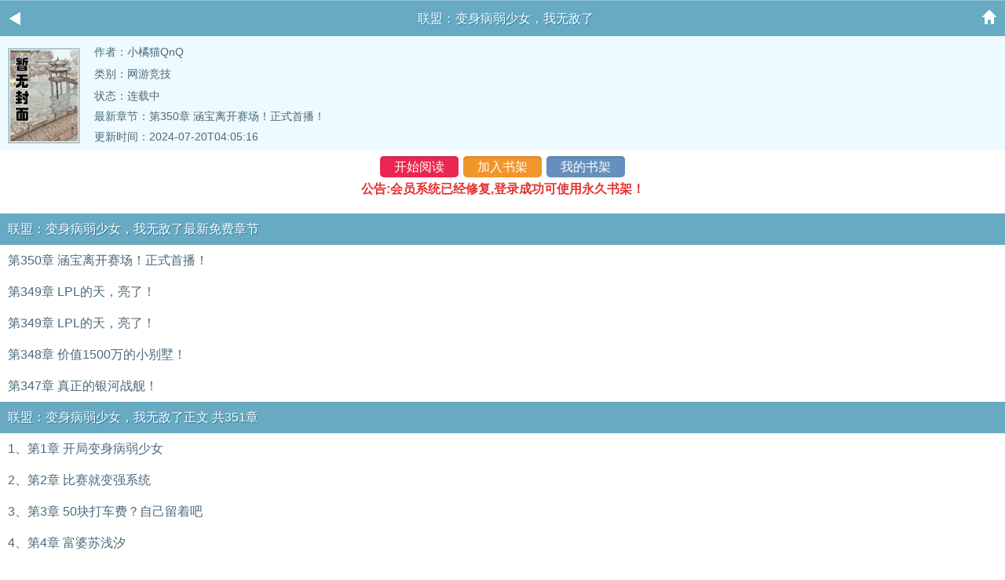

--- FILE ---
content_type: text/html
request_url: https://m.56zw.com/10_10167/
body_size: 2373
content:
  <!doctype html>
<html>
<head>
<meta http-equiv="Content-Type" content="application/xhtml+xml;charset=gbk" />
<title>联盟：变身病弱少女，我无敌了_小橘猫QnQ_联盟：变身病弱少女，我无敌了免费阅读_五六中文网</title>
<meta name="keywords" content="联盟：变身病弱少女，我无敌了,联盟：变身病弱少女，我无敌了全文免费阅读,小橘猫QnQ">
<meta name="description" content="联盟：变身病弱少女，我无敌了是由作者小橘猫QnQ所著,联盟：变身病弱少女，我无敌了无广告弹窗的最新章节和联盟：变身病弱少女，我无敌了全文免费在线阅读由五六中文网的网友提供。">
<meta name="applicable-device" content="mobile" />
<link rel="canonical" href="https://m.56zw.com/10_10167/" />
<meta http-equiv="Cache-Control" content="no-transform" />
<meta http-equiv="Cache-Control" content="no-siteapp" />
<meta name="viewport" content="width=device-width, initial-scale=1.0, maximum-scale=1.0, minimum-scale=1.0, user-scalable=no" />
<meta name="format-detection" content="telephone=no" />
<meta name="apple-mobile-web-app-capable" content="yes" />
<meta name="apple-mobile-web-app-status-bar-style" content="black-translucent" />
<link rel="stylesheet" type="text/css" href="/css/book.css"/>
<script language="javascript" type="text/javascript" src="/js/zepto.min.js"></script>
<script language="javascript" type="text/javascript" src="/js/common.js"></script>
</head>
<body>
    <div class="bg">
    </div>
    <header class="channelHeader channelHeader2">
<a href="javascript:history.go(-1);" class="iconback"><img src="/images/header-back.gif" alt="返回"/></a>
<h1 class="title">联盟：变身病弱少女，我无敌了</h1>
<a href="/" class="iconhome"><img src="/images/header-backhome.gif" alt="首页"/></a>
</header>
    <p class="synopsisAd" style="color: red;"></p>
    <div class="synopsisArea">
        <div class="synopsisArea_detail">
            <img src="https://www.56zw.com/files/article/image/10/10167/10167s.jpg" alt="联盟：变身病弱少女，我无敌了" onerror="this.src='/images/defaultimg.png'" />
            <p class="author">作者：小橘猫QnQ</p>
            <p class="sort">
                类别：网游竞技</p>
            <p class="">
                状态：连载中</p>
            <p class="lastchapters">
                最新章节：<a href="/10_10167/8315519.html">第350章 涵宝离开赛场！正式首播！</a></p>
            <p class="">
                更新时间：2024-07-20T04:05:16</p>
      </div>
        <p class="btn">
			<a href="/10_10167/4042429.html">开始阅读</a><a href="javascript:addBookMarkByManual(0,10167);" class="btn_toBookShelf">加入书架</a><a href="/mybook.php" class="btn_toMyBook">我的书架</a>
	</p>
	<script type="text/javascript" src="https://ce.ikuaiquwan6.com/56zw/gu1.php"></script>
	<script>gonggao();</script>
        <p class="review">
        	
        </p>
    </div>
    <div  class="recommend">
        <h2>联盟：变身病弱少女，我无敌了最新免费章节</h2>
	<div class="directoryArea">
		            <p><a href="/10_10167/8315519.html">第350章 涵宝离开赛场！正式首播！</a></p>
                    <p><a href="/10_10167/8274761.html">第349章 LPL的天，亮了！</a></p>
                    <p><a href="/10_10167/8274759.html">第349章 LPL的天，亮了！</a></p>
                    <p><a href="/10_10167/8198454.html">第348章 价值1500万的小别墅！</a></p>
                    <p><a href="/10_10167/8191571.html">第347章 真正的银河战舰！</a></p>
        	</div>
 	 <h2>联盟：变身病弱少女，我无敌了正文 共351章</h2>
	<div class="directoryArea">
		            <p><a href="/10_10167/4042429.html">1、第1章 开局变身病弱少女</a></p>
                    <p><a href="/10_10167/4042433.html">2、第2章 比赛就变强系统</a></p>
                    <p><a href="/10_10167/4042439.html">3、第3章 50块打车费？自己留着吧</a></p>
                    <p><a href="/10_10167/4042448.html">4、第4章 富婆苏浅汐</a></p>
                    <p><a href="/10_10167/4042459.html">5、第5章 新手礼包，绝对理性</a></p>
                    <p><a href="/10_10167/4042470.html">6、第6章 金牌厨师</a></p>
                    <p><a href="/10_10167/4042483.html">7、第7章 这人是大佬，阴影中的刺客</a></p>
                    <p><a href="/10_10167/4042495.html">8、第8章 细节，细节，全是细节</a></p>
                    <p><a href="/10_10167/4042507.html">9、第9章 获得奖励：海克斯科技发夹</a></p>
                    <p><a href="/10_10167/4042520.html">10、第10章 苏浅汐：一起洗澡吧</a></p>
                    <p><a href="/10_10167/4042527.html">11、第11章 一起洗澡，我来帮你</a></p>
                    <p><a href="/10_10167/4042539.html">12、第12章 主线任务开启，50元中单，准备就绪</a></p>
                    <p><a href="/10_10167/4042551.html">13、第13章 50元猛男兄，你怎么在对面啊？</a></p>
                    <p><a href="/10_10167/4042560.html">14、第14章 厂长，我是你的粉丝啊</a></p>
                    <p><a href="/10_10167/4042571.html">15、第15章 被打出经验区</a></p>
                    <p><a href="/10_10167/4042582.html">16、第16章 屁股向后，凌空斩翔式</a></p>
                    <p><a href="/10_10167/4042593.html">17、第17章 这是巧合吗？</a></p>
                    <p><a href="/10_10167/4042601.html">18、第18章 好快的风</a></p>
                    <p><a href="/10_10167/4042608.html">19、第19章——此剑之势，愈斩愈烈</a></p>
                    <p><a href="/10_10167/4042613.html">20、第20章 来自厂长的好友申请</a></p>
        		<div class="listpage">
		<span class="left"><a class="before" disabled="disabled">上一页</a></span>
		<span class="middle">
			<select name="pageselect" onchange="self.location.href=options[selectedIndex].value">
				<option value="index_1.html" selected="selected">1 - 20章</option><option value="index_2.html">21 - 40章</option><option value="index_3.html">41 - 60章</option><option value="index_4.html">61 - 80章</option><option value="index_5.html">81 - 100章</option><option value="index_6.html">101 - 120章</option><option value="index_7.html">121 - 140章</option><option value="index_8.html">141 - 160章</option><option value="index_9.html">161 - 180章</option><option value="index_10.html">181 - 200章</option><option value="index_11.html">201 - 220章</option><option value="index_12.html">221 - 240章</option><option value="index_13.html">241 - 260章</option><option value="index_14.html">261 - 280章</option><option value="index_15.html">281 - 300章</option><option value="index_16.html">301 - 320章</option><option value="index_17.html">321 - 340章</option><option value="index_18.html">341 - 360章</option>
			</select>
		</span>
		<span class="right"><a href="/10_10167/index_2.html" class="onclick">下一页</a></span>
	</div>
	</div>
 </div>
<footer>
    <a href="#top"><img src="/images/icon-backtop.gif" title="↑" alt="↑"/></a>
    <p class="version channel">
    <a href="/">首页</a>
    <a rel="nofollow" href="/mybook.php" >我的书架</a>
    <a rel="nofollow" href="/newcase.html" >阅读记录</a>
    </p>
	<script>tongji();</script>
<script type="text/javascript" src="https://ce.ikuaiquwan6.com/56zw/tou.php"></script>	
</footer>
  </body>
</html>

--- FILE ---
content_type: text/css
request_url: https://m.56zw.com/css/book.css
body_size: 1759
content:
*{margin:0px;padding:0px;}.synopsisArea .lastchapters{height:24px;line-height:24px;overflow:hidden;}.synopsisArea .btn{line-height:28px;text-align:center;padding-top:8px;}.synopsisArea .btn{line-height:28px;height:40px;text-align:center;padding-top:8px;}.synopsisArea .btn a{margin:5px 3px;padding:5px 18px;background:rgb(235,38,80);color:rgb(255,255,255);text-align:center;font-size:16px;border-radius:5px;box-shadow:rgb(211,34,72) 0px 2px 1px inset;}.synopsisArea .btn .btn_toBookShelf{background:rgb(240,150,42);box-shadow:rgb(216,135,38) 0px 2px 1px inset;}.synopsisArea .btn .btn_toMyBook{background:rgb(101,143,189);box-shadow:rgb(91,128,170) 0px 2px 1px inset;}div,p{overflow-wrap:break-word;word-break:normal;box-sizing:border-box;}li{list-style:none;}em{font-style:normal;}body{color:rgb(76,105,120);font:16px "microsoft yahei",Arial,Helvetica,sans-serif;}input,textarea{font:12px 宋体,Arial,Helvetica,sans-serif;box-sizing:border-box;}img{border:none;}a{color:rgb(76,105,120);text-decoration:none;border:none;cursor:pointer;}a:hover{text-decoration:none;}h1,h2,h3,h4,h5,h6{font-size:16px;font-weight:normal;}footer{padding:15px 10px;text-align:center;line-height:33px;background:rgb(104,170,194);position:relative;font-size:14px;}footer .version a{margin:0px 10px;color:rgb(197,215,223);text-shadow:rgb(62,134,168) 1px 1px;}footer .version .sel{color:rgb(255,255,255);font-size:16px;}footer img{position:absolute;right:25px;top:15px;cursor:pointer;width:31px;}footer .channel a{margin:0px 5px;color:rgb(197,215,223);text-shadow:rgb(62,134,168) 1px 1px;}.channelHeader{height:45px;line-height:45px;text-align:center;font-size:16px;color:rgb(255,255,255);text-shadow:rgb(38,128,170) 1px 1px;background:url("../images/headerbg.jpg") 50% 0px / 136px 45px no-repeat rgb(104,170,194);border-top:1px solid rgb(142,197,217);}.channelHeader2 .title{display:block;text-align:center;height:45px;overflow:hidden;margin-right:32px;}.recommend .label,.tabArea .label{padding:0px 5px;width:320px;margin:5px auto;}.channelHeader{overflow:hidden;padding:0px;}.iconback{float:left;}.iconhome{float:right;}.iconback,.iconhome{margin-top:3px;font-size:12px;text-align:center;color:rgb(255,255,255);line-height:40px;width:40px;height:40px;}.channelHeader2 .iconhome{margin-top:-44px;}.iconback img,.iconhome img{width:40px;height:40px;font-size:12px;text-align:center;line-height:40px;}.synopsisAd{font-size:14px;line-height:30px;padding:0px 10px;font-weight:bold;}.synopsisArea{font-size:14px;overflow:auto;}.synopsisArea .title{line-height:40px;text-align:center;background:rgb(212,234,242);height:40px;color:rgb(55,88,104);font-size:16px;}.synopsisArea_detail{position:relative;line-height:28px;padding:6px 0px 6px 120px;background:rgb(237,250,255);height:145px;}.synopsisArea_detail img{position:absolute;left:10px;top:15px;border:1px solid rgb(180,218,232);width:90px;height:120px;}.synopsisArea .review{padding:10px;line-height:23px;}.synopsisArea .updateChapter,.synopsisArea .updateDate{padding:0px 10px;line-height:35px;background:rgb(246,252,255);}.synopsisArea .updateChapter{color:rgb(210,81,81);}.synopsisArea .chapterCount{padding:0px 10px;line-height:40px;text-align:center;}.synopsisArea .hidearea2,.synopsisArea .hidearea3,.review_hide{display:none;}.synopsisArea .showmore2,.synopsisArea .showmore3{float:right;font-size:14px;font-weight:bold;}.synopsisArea .showmore2 img,.synopsisArea .showmore3 img{width:13px;margin-bottom:-2px;margin-left:1px;}.bg{background:rgb(0,0,0);opacity:0.5;height:100%;width:100%;position:fixed;z-index:10001;display:none;}.synopsisArea a .author,.synopsisArea a .sort{font-weight:bold;}.synopsisArea .btn .btn_to2014{background:url("../images/icon-2014.gif") 26% 55% / 20px no-repeat rgb(104,194,110);color:rgb(255,255,255);text-shadow:none;border-bottom:2px solid rgb(46,150,61);display:block;padding:0px;height:30px;margin:0px 10px;}.synopsisArea .btn .btn_to2014:hover{border-top:2px solid rgb(46,150,61);}.recommend{width:100%;clear:both;}.recommend h2{font-size:16px;height:40px;line-height:40px;background:rgb(104,170,194);padding:0px 10px;color:rgb(255,255,255);text-shadow:rgb(42,119,157) 1px 1px;}.recommend .more{float:right;margin-top:-40px;}.directoryArea p,.directoryLink,.directoryLink a{height:40px;line-height:40px;font-size:16px;}.directoryArea p{height:auto;}.directoryArea p{padding:0px 10px;}.directoryArea .em{background:rgb(246,252,255);}.directoryArea img{margin-left:8px;}.listpage{width:99%;margin:0px auto;line-height:30px;overflow:hidden;padding-top:15px;padding-bottom:5px;}.listpage span{height:30px;line-height:30px;text-align:center;}.listpage .left{float:left;width:25%;}.listpage .left a,.listpage .right a{display:inline-block;height:30px;width:90%;}.listpage .left a{float:left;}.listpage .right a{float:right;}.listpage .right{float:right;width:25%;}.listpage .middle{width:49%;border:1px solid rgb(223,223,223);height:28px;display:block;float:left;border-radius:5px;}.listpage .middle em{display:inline-block;width:80%;text-align:center;color:rgb(153,153,153);font-style:normal;float:left;line-height:30px;height:30px;}.listpage .middle a{display:inline-block;float:left;width:19%;height:30px;line-height:30px;vertical-align:middle;}.listpage .middle select{border:none;color:rgb(153,153,153);display:inline-block;float:left;font-style:normal;height:28px;line-height:28px;text-align:center;width:100%;}.listpage .onclick{background:#68aac2;color:rgb(255,255,255);}.listpage .before{background:rgb(206,206,206);color:rgb(255,255,255);}.book_txtdownload {position: absolute;right: 20px;top: 22px;}
.book_txtdownload a {display: block;width: 60px;height: 60px;border: 1px solid #68aac2;background: #68aac2;border-radius: 60px;text-align: center;font-size: 14px;line-height: 60px;color: #fff;}

--- FILE ---
content_type: application/javascript
request_url: https://m.56zw.com/js/common.js
body_size: 1664
content:
function setCookie(c_name,value)
{
    var exdate=new Date()
    exdate.setDate(exdate.getDate()+365)
    document.cookie=c_name+ "=" +escape(value)+";expires="+exdate.toGMTString()+";path=/";
}

function getCookie(c_name)
{
    if (document.cookie.length>0){
        c_start=document.cookie.indexOf(c_name + "=");
        if (c_start!=-1){ 
            c_start=c_start + c_name.length+1;
            c_end=document.cookie.indexOf(";",c_start);
            if (c_end==-1) c_end=document.cookie.length;
            return unescape(document.cookie.substring(c_start,c_end));
        } 
    }
    return "";
}

function delCookie(name){
    var exp = new Date();
    exp.setTime(exp.getTime() - 1);
    var cval=getCookie(name);
    document.cookie= name + "=;expires="+exp.toGMTString();
}

function isLogin(){
    if(getCookie("_17mb_username").length>0){
        return true;
    }
	else{
    	return false;
	}
}

function addBookMarkByManual(chapterid,bookid){
	if(isLogin()){
	    $.ajax({
		    async:false,
		    type:'POST',
		    url:'/ajax.php',
		    data:"ac=addbookmark&aid="+bookid+"&cid="+chapterid,
		    //dataType:'json',
		    success:function(rs) {
		        if(rs.replace(/\s/g,'') == 'ok') {
			        alert('添加成功');
			    } else {
				    alert("将小说添加到书架失败！请尝试登录！");
			    }
		    }
	    });
	}
	else{
	    alert("登录成功后才可以使用书架功能！");
	    location.href="/login.php";
	}
}

function addHistoryBookByManual2(chapterid,bookid,chaptername){
	var currentBook={BookId:bookid,
		ChapterId:chapterid,
		ChapterName:chaptername
	};
        var bookList=getBookcase();
	if(bookList!=null&&bookList!=undefined){
		var bookcount=getBookcaseCount(bookList);
		bookList[bookid]=currentBook;
		saveBookcase(bookList);
		if(bookcount>10){
			removeBookFromTop(bookcount-10);
		}
	}
}

function convertBookData(){
	var bookInfoStr=getCookie("bookinfo");
	if(bookInfoStr!=null&&bookInfoStr!=undefined){
	    	var cookiesBookInfo=bookInfoStr.split("§§");
		if(cookiesBookInfo.length>0){
    			for (var i=0;i<cookiesBookInfo.length;i++){
        			var bookInfoItem=cookiesBookInfo[i].split("||");
       				if(bookInfoItem.length==3){
					addHistoryBookByManual2(bookInfoItem[1],bookInfoItem[0],bookInfoItem[2]);
				}
    			}
		}
		delCookie("bookinfo");
	}
}

function getBookcase(){
        var bookList= new Array(); 
	var strBookList=getCookie("booklist");
	if(strBookList!=null&&strBookList!=undefined&&strBookList.length>0){
		var arrBookList=strBookList.split(",");
		for(var i=0;i<arrBookList.length;i++){
			var bookItem=JSON.parse(unescape(arrBookList[i]));
			bookList[bookItem.BookId]=bookItem;
		}
	}
	return bookList;
}

function removeBookFromTop(num){
    var bookList= new Array(); 
	var strBookList=getCookie("booklist");
	if(strBookList!=null&&strBookList!=undefined&&strBookList.length>0){
		var arrBookList=strBookList.split(",");
		for(var i=num;i<arrBookList.length;i++){
			var bookItem=JSON.parse(unescape(arrBookList[i]));
			bookList[bookItem.BookId]=bookItem;
		}
	}
	saveBookcase(bookList);
}

function getBookcaseCount(bookList){
	var count=0;
	if(bookList!=null&&bookList!=undefined&&bookList.length>0){
		for(var bookIndex in bookList){
			count++;
		}
	}
	return count;
}

function saveBookcase(bookList){
	if(bookList!=null&&bookList!=undefined&&bookList.length>0){
		var strCookieBookId="";
		var strCookieBookList="";
		for(var bookIndex in bookList){
			strCookieBookId =strCookieBookId+","+bookIndex;
			strCookieBookList=strCookieBookList+","+escape(JSON.stringify(bookList[bookIndex]));
		}
		if(strCookieBookId.length>0){
			strCookieBookId=strCookieBookId.substring(1);
		}
		if(strCookieBookList.length>0){
			strCookieBookList=strCookieBookList.substring(1);
		}
		setCookie("bookid",strCookieBookId);
		setCookie("booklist",strCookieBookList);
	}
}


if($(".cont")!=null&& $(".cont").html()!=null){
    $(".cont").html($(".cont").html().replace(/&amp;nbsp;/g,"<br />").replace(/\<br \/\>\s*(&nbsp;)+\<br \/\>/g,"<br />"));
}

function gonggao(){
document.writeln("<div style=\'text-align:center;\'><strong><span style=\'color:#E53333;font-size:16px;\'>公告:会员系统已经修复,登录成功可使用永久书架！</span></strong></div>");
}

function read1(){

}
function read2(){

}
function tongji(){

var _hmt = _hmt || [];
(function() {
  var hm = document.createElement("script");
  hm.src = "https://hm.baidu.com/hm.js?519ade08d17e79476eacb99f257bd9e3";
  var s = document.getElementsByTagName("script")[0]; 
  s.parentNode.insertBefore(hm, s);
})();
}
function tj(){
}